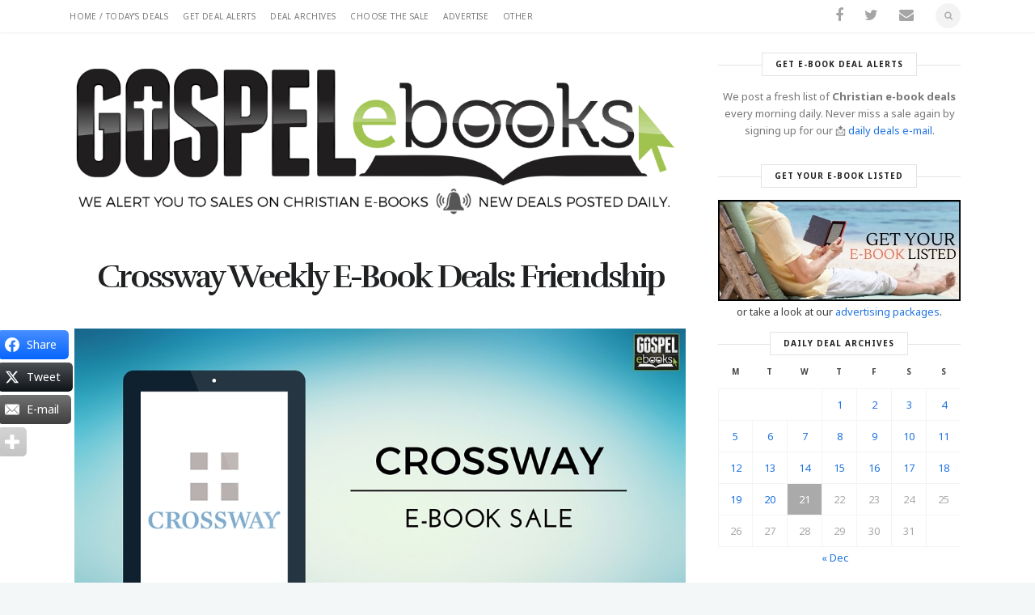

--- FILE ---
content_type: text/css; charset=utf-8
request_url: https://gospelebooks.net/wp-content/cache/min/1/wp-content/plugins/simple-tooltips/zebra_tooltips.css?ver=1765528263
body_size: 32
content:
.Zebra_Tooltip{position:absolute;z-index:99999;background:transparent;font-family:Geneva,'Lucida Sans','Lucida Grande','Lucida Sans Unicode',Verdana,sans-serif}.Zebra_Tooltip .Zebra_Tooltip_Message{position:relative;padding:20px;font-size:inherit;text-align:left;font-weight:400;line-height:inherit;-webkit-border-radius:5px;-moz-border-radius:5px;border-radius:5px;-webkit-box-shadow:2px 2px 6px rgba(0,0,0,.6);-moz-box-shadow:2px 2px 6px rgba(0,0,0,.6);box-shadow:2px 2px 6px rgba(0,0,0,.6);*margin-right:0;_width:expression(document.body.clientWidth>250 ? '250px':'auto')}.Zebra_Tooltip .Zebra_Tooltip_Arrow{position:absolute;height:10px;width:20px;overflow:hidden}.Zebra_Tooltip .Zebra_Tooltip_Arrow_Bottom{bottom:0}.Zebra_Tooltip .Zebra_Tooltip_Arrow_Top{top:0}.Zebra_Tooltip .Zebra_Tooltip_Arrow div{position:absolute;border-style:solid;border-width:10px;height:0;width:0;left:0;_border-left-color:pink;_border-right-color:pink;_filter:chroma(color=pink)}.Zebra_Tooltip .Zebra_Tooltip_Arrow_Bottom div{top:0;_border-bottom-color:pink}.Zebra_Tooltip .Zebra_Tooltip_Arrow_Top div{bottom:0;_border-top-color:pink}.Zebra_Tooltip .Zebra_Tooltip_Close{text-decoration:none;color:#FFF;position:absolute;right:8px;top:1px;font-size:inherit;font-weight:700}.Zebra_Tooltip .Zebra_Tooltip_Close:hover{color:#C40000}